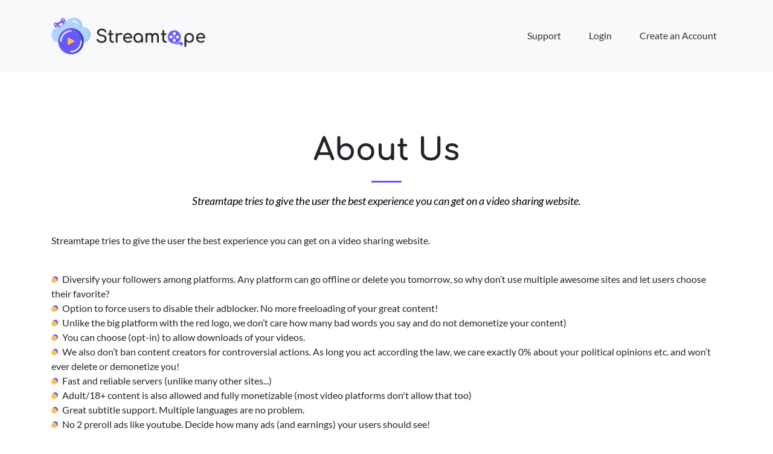

--- FILE ---
content_type: text/html; charset=UTF-8
request_url: https://strtpe.link/about?lang=en
body_size: 2728
content:

<!doctype html>
<html lang="en">
<head>
    <meta charset="utf-8">
    <!--[if lt IE 9]>
    <script src="https://cdnjs.cloudflare.com/ajax/libs/respond.js/1.4.2/respond.min.js"></script>
    <![endif]-->
    <meta name="keywords" content="streamtape,cool,platform,video,fast,free,mp4" />
    <link rel="shortcut icon" type="image/png" href="/favicon.ico"/>
    <meta name="viewport" content="width=device-width, initial-scale=1, shrink-to-fit=no">
	<link rel="icon" type="image/png" sizes="16x16" href="/favicon.ico">
    <!-- Bootstrap CSS -->
    <!--<link rel="stylesheet" href="http:s//stackpath.bootstrapcdn.com/bootstrap/4.3.1/css/bootstrap.min.css" integrity="sha384-ggOyR0iXCbMQv3Xipma34MD+dH/1fQ784/j6cY/iJTQUOhcWr7x9JvoRxT2MZw1T" crossorigin="anonymous">-->
    <link rel="stylesheet" type="text/css" href="/assets/bootstrap-4.4.1/dist/css/bootstrap.min.css" />
    <link rel="stylesheet" type="text/css" href="/scss/style.css" />
    <meta name="csrf-param" content="_csrf">
    <meta name="csrf-token" content="w-51wx3TJ3IQ2_-nf3N4rzgSHS0N5oO6Txtb6X8jVF7wvTKSfqZhBWei0v4nIRnmCUokdEvV7owcdze9TllmLQ==">
        <title>Streamtape - About Us</title>
    <script src="/js/jquery.min.js"></script>
    <!--[if lt IE 9]>
      <script src="https://cdnjs.cloudflare.com/ajax/libs/html5shiv/3.7.3/html5shiv.min.js"></script>
    <![endif]-->
		</head>
<body id="about-us" class="do-anim">
<header id="main-header">
    <nav class="navbar navbar-expand-lg navbar-light bg-light">
        <div class="container">
            <a class="navbar-brand" href="/">
                <img src="/images/Logo@2x.png" width="255" alt="Logo">
            </a>
            <ul class="navbar-nav">
                <li class="nav-item">
                    <a class="nav-link" href="/support">Support</a>
                </li>
                                <li class="nav-item">
                    <a class="nav-link" href="/login">Login</a>
                </li>
                <li class="nav-item">
                    <a class="nav-link" href="/createaccount">Create an Account</a>
                </li>
                            </ul>
        </div>
    </nav>
</header>
<div id="content">
    <div id="about">
        <div class="container">
            <div class="row">
                <div class="col-12 text-center">
                    <h1>About Us</h1>
                    <p class="subheading">Streamtape tries to give the user the best experience you can get on a video sharing website.</p>
                </div>
            </div>
            <div class="row">
                 <div class="col-12">
                    <p>Streamtape tries to give the user the best experience you can get on a video sharing website.</p>
                    <ul>
                        <li>Diversify your followers among platforms. Any platform can go offline or delete you tomorrow, so why don’t use multiple awesome sites and let users choose their favorite?</li>
                        <li>Option to force users to disable their adblocker. No more freeloading of your great content!</li>
                        <li>Unlike the big platform with the red logo, we don’t care how many bad words you say and do not demonetize your content)</li>
                        <li>You can choose (opt-in) to allow downloads of your videos.</li>
                        <li>We also don’t ban content creators for controversial actions. As long you act according the law, we care exactly 0% about your political opinions etc. and won’t ever delete or demonetize you!</li>
                        <li>Fast and reliable servers (unlike many other sites...)</li>
                        <li>Adult/18+ content is also allowed and fully monetizable (most video platforms don't allow that too)</li>
                        <li>Great subtitle support. Multiple languages are no problem.</li>
                        <li>No 2 preroll ads like youtube. Decide how many ads (and earnings) your users should see!</li>
                        <li>Really simple and straightforward. Upload a video, copy link and share! No complicated processes, your grandma could do it too!</li>
                        <li>Reach all markets & countries, including China!</li>
                    </ul>
                </div>
            </div>
            
            <div class="row">
                 <div class="col-12">
                    <p>With a FREE Streamtape.com account you get the following features</p>
                    <ul>
                        <li>Earn Money by sharing your links</li>
                        <li>Upload unlimited Files and access it from everywhere</li>
                        <li>Share the videos with anyone in the world.</li>
                    </ul>
                </div>
            </div>
        </div>
    </div>
    <div id="contact">
        <div class="container">
            <div class="row">
                <div class="col-12 text-center">
                    <h2>If you have any further questions or ideas to improve our service <a href="/contact">contact us</a> any time. We try to take feedback and suggestions seriously and make our users happy!</h2>
                </div>
            </div>
            <div class="row">
                <div class="col text-center">
                    <button class="icon" onclick="location.href='/contact'"><img src="/images/icons/message_icon.png"> Contact Us</button>
                </div>
            </div>

        </div>
    </div>
</div><footer id="main-footer">
    <div class="container">
        <div class="row footer-row">
            <div class="col-xl-3 col-lg-3 col-md-6 col-sm-6 col-xs-12">
                <h5>Streamtape</h5>
                <ul class="nav flex-column">
                    <li class="nav-item">
                        <a class="nav-link" href="/about">About Us</a>
                    </li>
                    <li class="nav-item">
                        <a class="nav-link" href="/support">Contact Us</a>
                    </li>
                </ul>
            </div>
            <div class="col-xl-3 col-lg-3 col-md-6 col-sm-6 col-xs-12">
                <h5>Policy</h5>
                <ul class="nav flex-column">
                    <li class="nav-item">
                        <a class="nav-link active" href="/terms-and-conditions">Terms and Conditions</a>
                    </li>
                    <li class="nav-item">
                        <a class="nav-link" href="/privacy">Privacy Policy</a>
                    </li>
                    <li class="nav-item">
                        <a class="nav-link" href="/copyright">Copyright Policy</a>
                    </li>
                </ul>

            </div>
            <div class="col-xl-3 col-lg-3 col-md-6 col-sm-6 col-xs-12">
                <h5>Services</h5>
                <ul class="nav flex-column">
                    <li class="nav-item">
                        <a class="nav-link" href="/api">API</a>
                    </li>
					<li class="nav-item">
						<a class="nav-link" href="http://nordvpn.org/streamtape">VPN for Downloading</a>
					</li>
                </ul>

            </div>
            
            <div class="col-xl-3 col-lg-3 col-md-6 col-sm-6 col-xs-12">
                <h5>Languages</h5>
                <ul class="nav flex-column">
                    <li class="nav-item">
                        <a class="nav-link active" href="?lang=en">English</a>
                    </li>
                    <li class="nav-item">
                        <a class="nav-link" href="?lang=fr">French</a>
                    </li>
                </ul>

            </div>
        </div>
    </div>
</footer>
<script src="/js/popper.min.js"></script>
<script src="/js/bootstrap.min.js"></script>
<script type="text/javascript" >(function(m,e,t,r,i,k,a){m[i]=m[i]||function(){(m[i].a=m[i].a||[]).push(arguments)}; m[i].l=1*new Date();k=e.createElement(t),a=e.getElementsByTagName(t)[0],k.async=1,k.src=r,a.parentNode.insertBefore(k,a)}) (window, document, "script", "https://mc.yandex.ru/metrika/tag.js", "ym"); ym(61426822, "init", { clickmap:true, trackLinks:true, accurateTrackBounce:true }); </script> <noscript><div><img src="https://mc.yandex.ru/watch/61426822" style="position:absolute; left:-9999px;" alt="" /></div></noscript>
<script>
var sizes = [
  [300, 250]
];
var adUnits = [{
  code: '0',
  mediaTypes: {
    banner: {
      sizes: sizes
    }
  },
  bids: [{
    bidder: 'yandex',
    params: {
      placementId: 0
    }
  }]
}];
var pbjs = pbjs || {};
pbjs.que = pbjs.que || [];

pbjs.que.push(function() {
  pbjs.addAdUnits(adUnits);
  pbjs.requestBids({
    bidsBackHandler: function(){}
  });
});
</script>
<script defer src="https://static.cloudflareinsights.com/beacon.min.js/vcd15cbe7772f49c399c6a5babf22c1241717689176015" integrity="sha512-ZpsOmlRQV6y907TI0dKBHq9Md29nnaEIPlkf84rnaERnq6zvWvPUqr2ft8M1aS28oN72PdrCzSjY4U6VaAw1EQ==" data-cf-beacon='{"version":"2024.11.0","token":"105f837586954dde8e2e49fa882abe15","r":1,"server_timing":{"name":{"cfCacheStatus":true,"cfEdge":true,"cfExtPri":true,"cfL4":true,"cfOrigin":true,"cfSpeedBrain":true},"location_startswith":null}}' crossorigin="anonymous"></script>
</body>
</html>


--- FILE ---
content_type: text/css
request_url: https://strtpe.link/scss/style.css
body_size: 4512
content:
@font-face{font-family:"Comfortaa";src:url("../fonts/Comfortaa/static/Comfortaa-bold.ttf");font-display:auto;font-weight:bold;font-style:normal}@font-face{font-family:"Lato";src:url("../fonts/Lato/Lato-Italic.ttf");font-display:auto;font-weight:normal;font-style:italic}@font-face{font-family:"Lato";src:url("../fonts/Lato/Lato-Regular.ttf");font-display:auto;font-weight:normal;font-style:normal}@font-face{font-family:"Lato";src:url("../fonts/Lato/Lato-Bold.ttf");font-display:auto;font-weight:bold;font-style:normal}*{font-family:"Lato"}.hidden{display:none}h1{font-family:"Comfortaa";font-weight:bold;font-size:50px}h1.white{color:#fff}h2{font-family:"Comfortaa";font-weight:bold;font-size:30px;position:relative}h2~.subheading{margin:35px 0 70px}h3{font-family:"Comfortaa";font-weight:bold;font-size:19px;color:#6758ff}h4{font-family:"Comfortaa";font-weight:bold;font-size:19px;color:#6758ff}h5{font-family:"Comfortaa";font-weight:bold;font-size:16px;color:#fff}.subheading{font-family:"Lato";font-style:italic;font-size:18px;color:#000;position:relative;margin-top:40px}.subheading.white{color:#fff}.subheading.white:before{border-top:3px solid #fff}.subheading:before{position:absolute;content:"";top:-20px;left:50%;border-top:3px solid #6758ff;width:50px;display:block;transform:translate(-50%)}.text_st-yellow{color:#ffc054}.bg_st-yellow{background-color:#ffc054}.text_st-blue{color:#6758ff}.bg_st-blue{background-color:#6758ff}.text_st-purple{color:#a942ea}.bg_st-purple{background-color:#a942ea}.text_st-strawberry{color:#f85677}.bg_st-strawberry{background-color:#f85677}p{margin-bottom:40px}button{outline:0}button.icon{color:#6758ff;background-color:#fff;border:0;border-radius:3px;padding:41px 123px 36px;font-family:"Lato";font-weight:bold;font-size:19px;position:relative;z-index:1;outline:none;-webkit-transition:all .3s ease;-moz-transition:all .3s ease;-ms-transition:all .3s ease;-o-transition:all .3s ease;transition:all .3s ease}@media screen and (max-width: 400px){button.icon{padding:28px;width:100%;margin:auto}}@media screen and (max-width: 990px){button.icon{padding:40px}}button.icon img{margin-right:15px}button.icon:hover{-webkit-box-shadow:0 0 6px #d2d1d1;box-shadow:0 0 6px #d2d1d1}button.icon:hover:after{box-shadow:0px 20px 20px #6f6a6a12}button.icon:before{content:"";position:absolute;width:calc(100% - 10px);top:5px;bottom:-5px;left:5px;background-color:rgba(255,255,255,.55);border-radius:3px;z-index:-1}button.icon:after{content:"";position:absolute;width:calc(100% - 20px);top:10px;bottom:-10px;left:10px;background-color:rgba(255,255,255,.4);border-radius:3px;z-index:-2}button.icon:active{outline:0}button.icon:active:before,button.icon:active:after{display:none}button.icon.blue{color:#fff;background-color:#6758ff}button.icon.blue:before{background-color:rgba(103,88,255,.55)}button.icon.blue:after{background-color:rgba(103,88,255,.4)}button.outline{color:#6758ff;background-color:#fff;border:2px solid #6758ff;border-radius:3px;min-width:215px;padding:25px 46px;font-size:16px;font-family:"Lato";-webkit-transition:all .3s ease;-moz-transition:all .3s ease;-ms-transition:all .3s ease;-o-transition:all .3s ease;transition:all .3s ease}button.outline:active,button.outline:hover,button.outline:focus{color:#fff;background-color:#6758ff}button.outline:active{padding:27px 46px 23px}ul{list-style-image:url("../images/icons/point_icon.png");list-style-position:inside;padding-left:0;margin-bottom:40px}#contact{padding:100px 0;background-color:#ffc054;background-image:url("../images/home/contact_bg.png");background-repeat:no-repeat;background-position:bottom}body#home #banner{padding:140px 0 0 0;height:689px;background-image:url("../images/home/banner_bg.png");background-size:cover;color:#fff}@media screen and (max-width: 990px){body#home #banner{background:#6758ff;padding-bottom:40px;padding-top:40px;height:unset}}@media screen and (min-width: 1200px){body#home #banner .container{background-image:url("../images/home/banner_img.png");background-repeat:no-repeat;background-position:bottom right}}@media screen and (max-width: 1200px){body#home #banner .container .row{text-align:center}}body#home #banner .container h1{margin-bottom:80px}body#home #banner .container p{margin-bottom:70px}body#home #features{padding:100px 0}body#home #features [class*=col-]{margin-bottom:24px}body#home #features h2{margin-bottom:70px}body#home #features .card{padding-top:54px;height:100%;border:1px solid rgba(97,81,255,.1);-webkit-box-shadow:0 0 20px 6px #6758ff0a;box-shadow:0 0 20px 6px #6758ff0a;-webkit-transition:all .3s ease;-moz-transition:all .3s ease;-ms-transition:all .3s ease;-o-transition:all .3s ease;transition:all .3s ease}body#home #features .card:hover{-webkit-box-shadow:0 0 12px 0px #6758ff21;box-shadow:0 0 12px 0px #6758ff21}body#home #features .card img.card-img-top{width:51px}body#home #features .card .card-body{padding:30px 30px 40px}body#home #earn-money{padding:100px 0;background-color:#f5f5f5}body#home #statistics{padding:100px 0}body#about-us #about{padding:100px 0}body#about-us #about p.callout{border-left:3px solid #6758ff;padding:40px;margin-bottom:0}body#earn-money #content>div{padding-bottom:42px}body#earn-money h1{padding-top:40px}body#earn-money #rewards [class^=col-],body#earn-money #rewards [class*=" col-"]{margin-bottom:24px}body#earn-money #rewards .card{border:0;height:100%}body#earn-money #rewards .card .card-body .card-title{text-transform:uppercase;color:#fff}body#earn-money #rewards .card .card-body .card-text ul{list-style:none;color:#fff}body#earn-money #rewards .card .card-body .card-text .reward{width:188px;background:#fff;transform:translate(-20px);margin-bottom:36px;padding:10px 56px;text-align:left;font-size:20px;border-bottom-right-radius:50px;border-top-right-radius:50px;font-family:"Comfortaa"}body#earn-money #rewards .card .card-body .card-text .reward .amount{font-size:30px}body.contact #content>div{padding:100px 0}body.contact form input,body.contact form select{height:56px}body.contact form select{-webkit-appearance:none}body.contact form label{font-weight:600}body.contact form strong{font-size:18px;margin-bottom:10px;display:inline-block}body.contact form [class^=col]{margin-bottom:20px}body.create-account #content{background-color:#6758ff}body.create-account #content>div{padding:100px 0}body.create-account #content .card,body.create-account #content h1,body.create-account #content subheading{z-index:9}body.create-account form input,body.create-account form select{height:56px}body.create-account form select{-webkit-appearance:none}body.create-account form label{font-weight:600}body.create-account form strong{font-size:18px;margin-bottom:10px;display:inline-block}body.create-account form [class^=col]{margin-bottom:20px}#Clouds{position:absolute;top:0;right:0;bottom:0;left:0;margin:auto;height:30%;overflow:hidden;animation:FadeIn 3s ease-out;user-select:none}@keyframes FadeIn{from{opacity:0}to{opacity:1}}.Cloud{position:absolute;width:100%;background-repeat:no-repeat;background-size:auto 100%;height:70px;animation-duration:120s;animation-iteration-count:infinite;animation-fill-mode:forwards;animation-timing-function:linear;animation-name:Float,FadeFloat;z-index:1}.Cloud.Foreground{height:10%;min-height:20px;z-index:3}.Cloud.Background{height:9.09090909%;min-height:8px;animation-duration:210s}@keyframes Float{from{transform:translateX(100%) translateZ(0)}to{transform:translateX(-15%) translateZ(0)}}@keyframes FadeFloat{0%,100%{opacity:0}5%,90%{opacity:1}}.Cloud:nth-child(10){animation-delay:-184.61538462s;top:60%}.Cloud.Foreground:nth-child(10){animation-duration:80s;height:35%}.Cloud.Background:nth-child(10){animation-duration:110s;height:-3.40909091%}.Cloud:nth-child(9){animation-delay:-166.15384615s;top:54%}.Cloud.Foreground:nth-child(9){animation-duration:84s;height:32.5%}.Cloud.Background:nth-child(9){animation-duration:114s;height:-2.15909091%}.Cloud:nth-child(8){animation-delay:-147.69230769s;top:48%}.Cloud.Foreground:nth-child(8){animation-duration:88s;height:30%}.Cloud.Background:nth-child(8){animation-duration:118s;height:-0.90909091%}.Cloud:nth-child(7){animation-delay:-129.23076923s;top:42%}.Cloud.Foreground:nth-child(7){animation-duration:92s;height:27.5%}.Cloud.Background:nth-child(7){animation-duration:122s;height:.34090909%}.Cloud:nth-child(6){animation-delay:-110.76923077s;top:36%}.Cloud.Foreground:nth-child(6){animation-duration:96s;height:25%}.Cloud.Background:nth-child(6){animation-duration:126s;height:1.59090909%}.Cloud:nth-child(5){animation-delay:-92.30769231s;top:30%}.Cloud.Foreground:nth-child(5){animation-duration:100s;height:22.5%}.Cloud.Background:nth-child(5){animation-duration:130s;height:2.84090909%}.Cloud:nth-child(4){animation-delay:-73.84615385s;top:24%}.Cloud.Foreground:nth-child(4){animation-duration:104s;height:20%}.Cloud.Background:nth-child(4){animation-duration:134s;height:4.09090909%}.Cloud:nth-child(3){animation-delay:-55.38461538s;top:18%}.Cloud.Foreground:nth-child(3){animation-duration:108s;height:17.5%}.Cloud.Background:nth-child(3){animation-duration:138s;height:5.34090909%}.Cloud:nth-child(2){animation-delay:-36.92307692s;top:12%}.Cloud.Foreground:nth-child(2){animation-duration:112s;height:15%}.Cloud.Background:nth-child(2){animation-duration:142s;height:6.59090909%}.Cloud:nth-child(1){animation-delay:-18.46153846s;top:6%}.Cloud.Foreground:nth-child(1){animation-duration:116s;height:12.5%}.Cloud.Background:nth-child(1){animation-duration:146s;height:7.84090909%}.Cloud{background-image:url([data-uri])}.Cloud.Background{background-image:url([data-uri])}header#main-header nav.navbar{padding:24px 0}header#main-header nav.navbar .nav-link{color:#333;margin-left:30px}footer#main-footer{background-color:#47408f;color:#fff;padding:70px 0 19px}footer#main-footer .nav-link{padding:0;color:#fff}footer#main-footer .footer-row [class^=col-],footer#main-footer .footer-row [class*=" col-"]{padding-bottom:36px}@media screen and (max-width: 574px){footer#main-footer .footer-row [class^=col-],footer#main-footer .footer-row [class*=" col-"]{text-align:center}}.video-site .subheading{margin-bottom:20px;}.grecaptcha-badge{visibility: hidden;}.video-title{margin-top:5px}ul.filepond--list{list-style: none !important}
@keyframes fade-in-move-down {
    from {
        opacity: 0;
        transform: translateY(-3rem)
    }

    to {
        opacity: 1;
        transform: translateY(0)
    }
}

body.do-anim #content{animation:fade-in-move-down 0.65s}
div.do-anim{animation:fade-in-move-down 0.6s}
#lightsoff{
    margin-top:10px;
    display:block;
    position:relative;
    z-index:99999;
}

body.lightsoff #lightsoffcontainer{
    display: block;
    position:fixed;
    top:0;
    bottom:0;
    left:0;
    right:0;
    z-index:9;
    background-color: rgba(0,0,0,0.85);
}
body.lightsoff .plyr-container{
    position: relative;
    z-index:99999;
}
.adblockblock{
    margin-top:70px;
    margin-bottom:100px;
}
.adblockblock h1{
    margin-bottom: 20px;
}
.video-title h2{
    max-height: 100px;
    max-width: 100%;
    line-break: auto;
    word-break: break-all;
    white-space: normal;
    text-overflow: ellipsis;
    overflow: hidden;
}

@media (max-width: 500px) {
    .video-site #content .container{
        padding-left: 8px !important;
        padding-right: 8px !important;
    }
    .plyr-container .plyr.plyr--full-ui.plyr--html5{
        min-height: 240px;
    }
}
